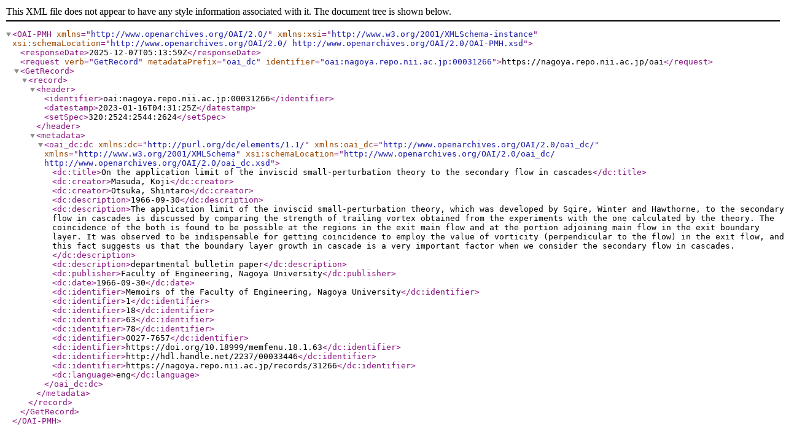

--- FILE ---
content_type: text/xml; charset=utf-8
request_url: https://nagoya.repo.nii.ac.jp/oai?verb=GetRecord&metadataPrefix=oai_dc&identifier=oai:nagoya.repo.nii.ac.jp:00031266
body_size: 1119
content:
<?xml version='1.0' encoding='UTF-8'?>
<OAI-PMH xmlns="http://www.openarchives.org/OAI/2.0/" xmlns:xsi="http://www.w3.org/2001/XMLSchema-instance" xsi:schemaLocation="http://www.openarchives.org/OAI/2.0/ http://www.openarchives.org/OAI/2.0/OAI-PMH.xsd">
  <responseDate>2025-12-07T05:13:59Z</responseDate>
  <request verb="GetRecord" metadataPrefix="oai_dc" identifier="oai:nagoya.repo.nii.ac.jp:00031266">https://nagoya.repo.nii.ac.jp/oai</request>
  <GetRecord>
    <record>
      <header>
        <identifier>oai:nagoya.repo.nii.ac.jp:00031266</identifier>
        <datestamp>2023-01-16T04:31:25Z</datestamp>
        <setSpec>320:2524:2544:2624</setSpec>
      </header>
      <metadata>
        <oai_dc:dc xmlns:dc="http://purl.org/dc/elements/1.1/" xmlns:oai_dc="http://www.openarchives.org/OAI/2.0/oai_dc/" xmlns="http://www.w3.org/2001/XMLSchema" xsi:schemaLocation="http://www.openarchives.org/OAI/2.0/oai_dc/ http://www.openarchives.org/OAI/2.0/oai_dc.xsd">
          <dc:title>On the application limit of the inviscid small-perturbation theory to the secondary flow in cascades</dc:title>
          <dc:creator>Masuda, Koji</dc:creator>
          <dc:creator>Otsuka, Shintaro</dc:creator>
          <dc:description>1966-09-30</dc:description>
          <dc:description>The application limit of the inviscid small-perturbation theory, which was developed by Sqire, Winter and Hawthorne, to the secondary flow in cascades is discussed by comparing the strength of trailing vortex obtained from the experiments with the one calculated by the theory. The coincidence of the both is found to be possible at the regions in the exit main flow and at the portion adjoining main flow in the exit boundary layer. It was observed to be indispensable for getting coincidence to employ the value of vorticity (perpendicular to the flow) in the exit flow, and this fact suggests us that the boundary layer growth in cascade is a very important factor when we consider the secondary flow in cascades.</dc:description>
          <dc:description>departmental bulletin paper</dc:description>
          <dc:publisher>Faculty of Engineering, Nagoya University</dc:publisher>
          <dc:date>1966-09-30</dc:date>
          <dc:identifier>Memoirs of the Faculty of Engineering, Nagoya University</dc:identifier>
          <dc:identifier>1</dc:identifier>
          <dc:identifier>18</dc:identifier>
          <dc:identifier>63</dc:identifier>
          <dc:identifier>78</dc:identifier>
          <dc:identifier>0027-7657</dc:identifier>
          <dc:identifier>https://doi.org/10.18999/memfenu.18.1.63</dc:identifier>
          <dc:identifier>http://hdl.handle.net/2237/00033446</dc:identifier>
          <dc:identifier>https://nagoya.repo.nii.ac.jp/records/31266</dc:identifier>
          <dc:language>eng</dc:language>
        </oai_dc:dc>
      </metadata>
    </record>
  </GetRecord>
</OAI-PMH>
